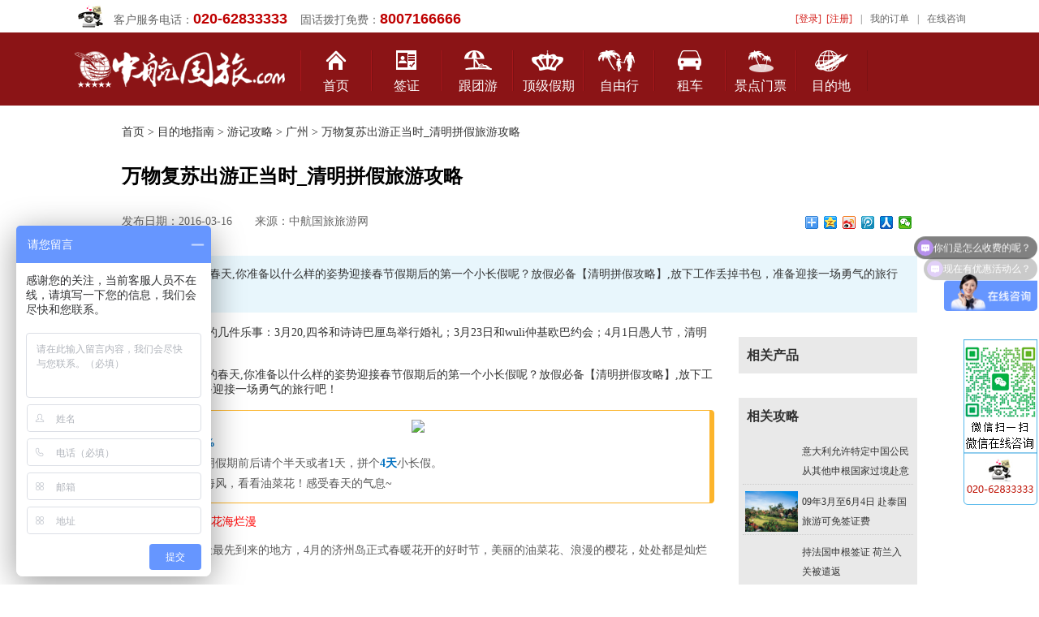

--- FILE ---
content_type: text/html;charset=UTF-8
request_url: http://www.zhgl.com/zixun/174872_1004401.htm
body_size: 12365
content:


<!DOCTYPE html PUBLIC "-//W3C//DTD XHTML 1.0 Transitional//EN" "http://www.w3.org/TR/xhtml1/DTD/xhtml1-transitional.dtd">








<html xmlns="http://www.w3.org/1999/xhtml">
<head>
<meta http-equiv="Content-Type" content="text/html; charset=utf-8" />
<title>万物复苏出游正当时_清明拼假旅游攻略_中航国旅官网</title>
<meta name="description" content="就在万物复苏的春天,你准备以什么样的姿势迎接春节假期后的第一个小长假呢？放假必备【清明拼假攻略】,放下工作丢掉书包，准备迎接一场勇气的旅行吧！" />
<link href="../css/lvyou.css" rel="stylesheet" type="text/css">
<link href="../css/head.css" type="text/css" rel="stylesheet" />
</head>

<body>

<script type="text/javascript" src="/js/jquery.blockUI.js"></script>
<div class="dingbu_bfb">
<div class="topWk1">
    <div class="hygl"><img src="/images/index_dhtb.gif" /><span>客户服务电话：<a>020-62833333</a>&nbsp;&nbsp;&nbsp;&nbsp;固话拨打免费：<a>8007166666</a></span></div>
	<div class="topcdY">
    <li id="logininfo">
<a href="#" onclick="login();" style="color: #D31B16;">[登录]</a>&nbsp;&nbsp;<a href="#" onclick="reg();" style="color: #D31B16;">[注册]</a></li><li>|</li><li><a href="####" onclick="showOrders();">我的订单</a></li><li>|</li><li><a href="http://sighttp.qq.com/msgrd?v=1&uin=2355653757" target="_blank">在线咨询</a></li>
</div>
</div>
</div>
<div id="daohang">
    <div class="daohang_1000 k1000">
    <div class="daohang_logo"><a href="http://www.zhgl.com/"><img src="/images/zhgl_logo.png" alt="中航国旅" /></a></div>
	<div class="daohang_wk">
<ul class="main_nav">
<li class="navs daohang_tb_sy">
<a href="http://www.zhgl.com/"  class="nav_a">首页</a>
</li>
</ul>
<ul class="main_nav">
<li class="navs daohang_tb daohang_tb_qz">
<a href="/qianzheng/" class="nav_a" id="nav_qz">签证</a>
</li>
</ul>
<ul class="main_nav">
<li class="navs daohang_tb_lydj" onmouseover="showSubNav('subNav_1');" onmouseout="hideSubNav('subNav_1');">
<a href="javascript:;" class="nav_a" id="nav_lxdj">跟团游</a>
<ul id="subNav_1" class="sub_nav">
<div class="sub_kzwz">
<li><a href="/chujingyou/">出境游</a></li>
<li><a href="/guoneiyou/">国内游</a></li>
<li><a href="/shengneiyou/">广东游</a></li>
<li><a href="/haidaoyou/">海岛游</a></li>
<li><a href="/gangaoyou/">港澳游</a></li>
<li><a href="/youlunlvyou/">邮轮旅游</a></li>
</div>
</ul>
</li>
</ul>
<ul class="main_nav">
<li class="navs daohang_tb_jp">
<a href="/dingji.jsp" class="nav_a" id="nav_jp">顶级假期</a>
</li>
</ul>
<ul class="main_nav">
<li class="navs daohang_tb_tg" onmouseover="showSubNav('subNav_2');" onmouseout="hideSubNav('subNav_2');">
<a href="/ziyouxing/" class="nav_a" id="nav_jp">自由行</a>
<ul id="subNav_2" class="sub_nav">
<div class="sub_kzwz">
<li><a href="/hot-object/palau.jsp">帕劳</a></li>
<li><a href="/hot-object/sabah.jsp">沙巴</a></li>
<li><a href="/hot-object/saipan-travel.jsp">塞班岛</a></li>
<li><a href="/hot-object/maldives-travel.jsp">马尔代夫</a></li>
<li><a href="/hot-object/bali-travel.jsp">巴厘岛</a></li>
<li><a href="/hot-object/fijitourism.jsp">斐济</a></li>
<li><a href="/hot-object/mauritius.jsp">毛里求斯</a></li>
<li><a href="/hot-object/phuket.jsp">普吉岛</a></li>
</div>
</ul>
</li>
</ul>
</li>
</ul>
<ul class="main_nav">
<li class="navs daohang_tb_zc">
<a href="/zuche/" class="nav_a" id="nav_zc">租车</a>
</li>
</ul>

<ul class="main_nav">
<li class="navs daohang_tb_jdmp">
<a href="/channel/menpiao.jsp" class="nav_a" id="nav_mp">景点门票</a>
</li>
</ul>
<ul class="main_nav">
<li class="navs daohang_tb_mdd" onmouseover="showSubNav('subNav_3');" onmouseout="hideSubNav('subNav_3');">
<a href="/Destinations.jsp" class="nav_a" id="nav_jp">目的地</a>
</li>
</ul>
</div>
<script language="javascript" type="text/javascript">
function showSubNav(id){
document.getElementById(id).style.display='block';
}
function hideSubNav(id){
document.getElementById(id).style.display='none';
}
</script>
	</div>
</div>
<!--
<DIV style="margin: 20px auto; width: 960px; display: block;" id="js_ads_banner_top"><A 
href="http://www.jb51.net/" target="_blank"><IMG src="../images/banner_s.jpg" 
width="960" height="70"></A></DIV>
<DIV style="margin: 0px auto; width: 960px; display: none;" id="js_ads_banner_top_slide"><A 
href="http://www.jb51.net/" target="_blank"><IMG src="../images/banner_b.jpg" 
width="960" height="400"></A></DIV>
-->
<div class="width980 auto mt20"><a href="www.zhgl.com">首页</a> &gt; <a href="/Destinations.jsp">目的地指南</a>  ><a href="/zixun/%e6%b8%b8%e8%ae%b0%e6%94%bb%e7%95%a5_.htm"> 游记攻略</a> > <a href="/detail/zixun_list.jsp?tree_name=%e6%b8%b8%e8%ae%b0%e6%94%bb%e7%95%a5&area_id=1004401"> 广州</a> > 万物复苏出游正当时_清明拼假旅游攻略</div>
<div class="width980 auto mt20">
    <div class="zixun">
        <h1>万物复苏出游正当时_清明拼假旅游攻略</h1>
        <div class="co9 fl mt20">发布日期：2016-03-16 &nbsp; &nbsp; &nbsp; 来源：中航国旅旅游网</div>
        <div class="bdsharebuttonbox mt20 fr"><a href="#" class="bds_more" data-cmd="more"></a><a href="#" class="bds_qzone" data-cmd="qzone" title="分享到QQ空间"></a><a href="#" class="bds_tsina" data-cmd="tsina" title="分享到新浪微博"></a><a href="#" class="bds_tqq" data-cmd="tqq" title="分享到腾讯微博"></a><a href="#" class="bds_renren" data-cmd="renren" title="分享到人人网"></a><a href="#" class="bds_weixin" data-cmd="weixin" title="分享到微信"></a></div>
<script>window._bd_share_config={"common":{"bdSnsKey":{},"bdText":"","bdMini":"2","bdMiniList":false,"bdPic":"","bdStyle":"0","bdSize":"16"},"share":{},"image":{"viewList":["qzone","tsina","tqq","renren","weixin"],"viewText":"分享到：","viewSize":"16"},"selectShare":{"bdContainerClass":null,"bdSelectMiniList":["qzone","tsina","tqq","renren","weixin"]}};with(document)0[(getElementsByTagName('head')[0]||body).appendChild(createElement('script')).src='http://bdimg.share.baidu.com/static/api/js/share.js?v=89860593.js?cdnversion='+~(-new Date()/36e5)];</script>
		<div class="clear"></div>
    </div>
    <div class="mt30 pd10 bge8">
   就在万物复苏的春天,你准备以什么样的姿势迎接春节假期后的第一个小长假呢？放假必备【清明拼假攻略】,放下工作丢掉书包，准备迎接一场勇气的旅行吧！
    </div>
   
	<div class="zixun_730 fl">
    	<div>
		<p style="font-family:sans-serif;font-size:16px;line-height:normal;"><span style="font-family:微软雅黑, &#39;microsoft yahei&#39;;font-size:14px"> </span></p><p style="font-family:sans-serif;font-size:16px;line-height:normal;"><span style="font-family:微软雅黑, &#39;microsoft yahei&#39;;font-size:14px"> &nbsp; &nbsp; &nbsp;告诉你清明前的几件乐事：3月20,四爷和诗诗巴厘岛举行婚礼；3月23日和wuli仲基欧巴约会；4月1日愚人节，清明假期放假前1天！</span></p><p style="font-family:sans-serif;font-size:16px;line-height:normal;"><span style="font-family:微软雅黑, &#39;microsoft yahei&#39;;font-size:14px"> &nbsp; &nbsp; &nbsp;就在万物复苏的春天,你准备以什么样的姿势迎接春节假期后的第一个小长假呢？放假必备【清明拼假攻略】,放下工作丢掉书包，准备迎接一场勇气的旅行吧！</span></p><section class="135editor" data-id="85920" style="margin:0px;padding:0px;line-height:25.6px;max-width:100%;box-sizing:border-box;color:#3e3e3e;font-family:微软雅黑;border:0px none;word-wrap:break-word !important;background-color:#ffffff;"><section class="135brush" style="margin:0px;padding:0.8em;max-width:100%;box-sizing:border-box;border-width:1px 0.4em;border-style:solid;border-color:#fcb42b;border-radius:0.3em;word-wrap:break-word !important;"><p style="padding:0px;clear:both;max-width:100%;min-height:1em;text-align:center;box-sizing:border-box !important;word-wrap:break-word !important;margin-top:0px;margin-bottom:0px;"><span style="color:#0070c0;font-family:微软雅黑, &#39;microsoft yahei&#39;;font-size:14px"><strong style="margin:0px;padding:0px;max-width:100%;box-sizing:border-box !important;word-wrap:break-word !important;"><img data-s="300,640" data-type="png" data-ratio="0.99" data-w="300" src="http://saas.zowoyoo.com/img/214920/1458119698599.jpg" _src="http://b.zhgl.com/img/upload/image/20160316/1458119469964020836.jpg" style="margin:0px;padding:0px;max-width:100%;height:auto !important;box-sizing:border-box !important;word-wrap:break-word !important;width:auto !important;visibility:visible !important;" /><br style="margin:0px;padding:0px;max-width:100%;box-sizing:border-box !important;word-wrap:break-word !important;" /></strong></span></p><p style="padding:0px;clear:both;max-width:100%;min-height:1em;box-sizing:border-box !important;word-wrap:break-word !important;margin-top:0px;margin-bottom:0px;"><span style="color:#0070c0;font-family:微软雅黑, &#39;microsoft yahei&#39;;font-size:14px"><strong style="margin:0px;padding:0px;max-width:100%;box-sizing:border-box !important;word-wrap:break-word !important;">勇气指数：10%</strong></span></p><p style="padding:0px;clear:both;max-width:100%;min-height:1em;box-sizing:border-box !important;word-wrap:break-word !important;margin-top:0px;margin-bottom:0px;"><span style="font-family:微软雅黑, &#39;microsoft yahei&#39;;font-size:14px"><span style="color:#0070c0"><strong style="margin:0px;padding:0px;max-width:100%;box-sizing:border-box !important;word-wrap:break-word !important;"><span style="margin:0px;padding:0px;max-width:100%;box-sizing:border-box !important;word-wrap:break-word !important;">拼假攻略：</span></strong></span><span style="color:#595959">清明假期前后请个半天或者1天，拼个<strong style="margin:0px;padding:0px;max-width:100%;box-sizing:border-box !important;word-wrap:break-word !important;"><span style="color:#0070c0">4天</span></strong>小长假。</span></span></p><p style="padding:0px;clear:both;max-width:100%;min-height:1em;box-sizing:border-box !important;word-wrap:break-word !important;margin-top:0px;margin-bottom:0px;"><span style="color:#595959;font-family:微软雅黑, &#39;microsoft yahei&#39;;font-size:14px">去济州岛吹吹海风，看看油菜花！感受春天的气息~</span></p></section></section><section class="135editor" data-id="86152" data-color="rgb(252, 180, 43)" data-custom="rgb(252, 180, 43)" style="margin:0px;padding:0px;max-width:100%;box-sizing:border-box;color:#3e3e3e;font-family:微软雅黑;line-height:25.6px;border:0px none;word-wrap:break-word !important;background-color:#ffffff;"><section style="margin:10px 0px;padding:0px;max-width:100%;box-sizing:border-box;word-wrap:break-word !important;"><section style="margin:0px;padding:0px;max-width:100%;box-sizing:border-box;width:0.6em;display:inline-block;vertical-align:middle;word-wrap:break-word !important;"><span style="font-family:微软雅黑, &#39;microsoft yahei&#39;;font-size:14px"><span data-bgopacity="40%" style="color:#ffffff;background-color:#fcb42b"></span><span data-bgopacity="25%" style="color:#ffffff;background-color:#fcb42b"></span><span style="color:#ffffff;background-color:#fcb42b"></span></span></section><section style="margin:0px;padding:0px 0px 0px 10px;max-width:100%;box-sizing:border-box;display:inline-block;vertical-align:middle;font-size:19.2px;word-wrap:break-word !important;"><section class="135brush" data-brushtype="text" style="margin:0px;padding:0px;max-width:100%;box-sizing:border-box;word-wrap:break-word !important;"><span style="font-family:微软雅黑, &#39;microsoft yahei&#39;;font-size:14px"><span style="color:#ff0000">济州岛 — 初春花海烂漫</span></span></section></section></section></section><p style="font-size:16px;padding:0px;clear:both;line-height:25.6px;max-width:100%;min-height:1em;color:#3e3e3e;font-family:微软雅黑;box-sizing:border-box !important;word-wrap:break-word !important;background-color:#ffffff;margin-top:0px;margin-bottom:0px;"><span style="font-family:微软雅黑, &#39;microsoft yahei&#39;;color:#595959;font-size:14px">济州岛是韩国春天最先到来的地方，4月的济州岛正式春暖花开的好时节，美丽的油菜花、浪漫的樱花，处处都是灿烂的花海。<br style="margin:0px;padding:0px;max-width:100%;box-sizing:border-box !important;word-wrap:break-word !important;" /></span></p><p style="font-size:16px;padding:0px;clear:both;line-height:25.6px;max-width:100%;min-height:1em;color:#3e3e3e;font-family:微软雅黑;text-align:center;box-sizing:border-box !important;word-wrap:break-word !important;background-color:#ffffff;margin-top:0px;margin-bottom:0px;"><br /></p><p style="font-size:16px;padding:0px;clear:both;max-width:100%;min-height:1em;color:#3e3e3e;font-family:微软雅黑;line-height:1.75em;box-sizing:border-box !important;word-wrap:break-word !important;background-color:#ffffff;margin-top:0px;margin-bottom:0px;"><span style="color:#595959;font-family:微软雅黑, &#39;microsoft yahei&#39;;font-size:14px">在3月末到4月初，还会开启春庆典、迎春哑剧童话等活动。沿着落英缤纷的花径，一边欣赏音乐，一边赏花，好一场花田盛会~</span></p><p style="font-size:16px;padding:0px;clear:both;line-height:25.6px;max-width:100%;min-height:1em;color:#3e3e3e;font-family:微软雅黑;text-align:center;box-sizing:border-box !important;word-wrap:break-word !important;background-color:#ffffff;margin-top:0px;margin-bottom:0px;"><br/></p><p style="font-size:16px;padding:0px;clear:both;font-family:&#39;helvetica neue&#39;, helvetica, &#39;hiragino sans gb&#39;, &#39;microsoft yahei&#39;, arial, sans-serif;line-height:25.6px;margin-top:0px;margin-bottom:0px;"><br /></p><section class="135editor" data-id="85920" style="margin:0px;padding:0px;max-width:100%;box-sizing:border-box;color:#3e3e3e;font-family:微软雅黑;line-height:25.6px;border:0px none;word-wrap:break-word !important;background-color:#ffffff;"><section class="135brush" style="margin:0px;padding:0.8em;max-width:100%;box-sizing:border-box;border-width:1px 0.4em;border-style:solid;border-color:#ff8124;border-radius:0.3em;word-wrap:break-word !important;"><p style="padding:0px;clear:both;max-width:100%;min-height:1em;text-align:center;box-sizing:border-box !important;word-wrap:break-word !important;margin-top:0px;margin-bottom:0px;"><span style="color:#0070c0;font-family:微软雅黑, &#39;microsoft yahei&#39;;font-size:14px"><strong style="margin:0px;padding:0px;max-width:100%;box-sizing:border-box !important;word-wrap:break-word !important;"><img data-s="300,640" data-type="png" data-ratio="0.9966666666666667" data-w="300" src="http://saas.zowoyoo.com/img/214920/1458119699577.jpg" _src="http://b.zhgl.com/img/upload/image/20160316/1458119470296087260.jpg" style="margin:0px;padding:0px;max-width:100%;height:auto !important;box-sizing:border-box !important;word-wrap:break-word !important;width:auto !important;visibility:visible !important;" /><br style="margin:0px;padding:0px;max-width:100%;box-sizing:border-box !important;word-wrap:break-word !important;" /></strong></span></p><p style="padding:0px;clear:both;max-width:100%;min-height:1em;box-sizing:border-box !important;word-wrap:break-word !important;margin-top:0px;margin-bottom:0px;"><span style="color:#0070c0;font-family:微软雅黑, &#39;microsoft yahei&#39;;font-size:14px"><strong style="margin:0px;padding:0px;max-width:100%;box-sizing:border-box !important;word-wrap:break-word !important;">勇气指数：30%</strong></span></p><p style="padding:0px;clear:both;max-width:100%;min-height:1em;box-sizing:border-box !important;word-wrap:break-word !important;margin-top:0px;margin-bottom:0px;"><span style="font-family:微软雅黑, &#39;microsoft yahei&#39;;font-size:14px"><span style="color:#0070c0"><strong style="margin:0px;padding:0px;max-width:100%;box-sizing:border-box !important;word-wrap:break-word !important;"><span style="margin:0px;padding:0px;max-width:100%;box-sizing:border-box !important;word-wrap:break-word !important;">拼假攻略：</span></strong></span><span style="color:#595959">清明假期前请1天，清明后请1天，拼个<strong style="margin:0px;padding:0px;max-width:100%;box-sizing:border-box !important;word-wrap:break-word !important;"><span style="color:#0070c0">5天</span></strong>长假。</span></span></p><p style="padding:0px;clear:both;max-width:100%;min-height:1em;box-sizing:border-box !important;word-wrap:break-word !important;margin-top:0px;margin-bottom:0px;"><span style="color:#595959;font-family:微软雅黑, &#39;microsoft yahei&#39;;font-size:14px">去曼谷提前感受下炎炎夏日，啃着芒果，骑个大象；去韩国逛街shopping，看长腿欧巴；或者去新加坡，品尝美食也是不错的选择！</span></p></section></section><section class="135editor" data-id="86152" data-color="rgb(255, 129, 36)" data-custom="rgb(255, 129, 36)" style="margin:0px;padding:0px;max-width:100%;box-sizing:border-box;line-height:25.6px;border:0px none;word-wrap:break-word !important;background-color:#ffffff;"><section style="margin:10px 0px;padding:0px;max-width:100%;box-sizing:border-box;word-wrap:break-word !important;"><section style="color:#3e3e3e;font-family:微软雅黑;margin:0px;padding:0px;max-width:100%;box-sizing:border-box;width:0.6em;display:inline-block;vertical-align:middle;word-wrap:break-word !important;"><span style="font-family:微软雅黑, &#39;microsoft yahei&#39;;font-size:14px"><span data-bgopacity="40%" style="color:#ffffff;background-color:#ff8124"></span><span data-bgopacity="25%" style="color:#ffffff;background-color:#ff8124"></span><span style="color:#ffffff;background-color:#ff8124"></span></span></section><section style="margin:0px;padding:0px 0px 0px 10px;max-width:100%;box-sizing:border-box;display:inline-block;vertical-align:middle;word-wrap:break-word !important;"><p style="margin:0px;padding:0px;max-width:100%;box-sizing:border-box;word-wrap:break-word !important;"><span style="color:#595959;font-family:微软雅黑, microsoft yahei;"><span style="font-size:14px">泰国 — 湿身盛宴趴</span></span><strong style="margin:0px;padding:0px;max-width:100%;box-sizing:border-box !important;word-wrap:break-word !important;"><span style="color:#595959;font-family:微软雅黑, microsoft yahei;"><span style="font-size:14px"><br /></span></span></strong><span style="color:#595959;font-family:微软雅黑, &#39;microsoft yahei&#39;;font-size:14px">4月泰国泼水节，是最值得体验的节日！在泰国最热闹的节日里去感受最热情的一面。</span></p></section></section></section><p style="font-size:16px;padding:0px;clear:both;line-height:25.6px;max-width:100%;min-height:1em;color:#3e3e3e;font-family:微软雅黑;text-align:center;box-sizing:border-box !important;word-wrap:break-word !important;background-color:#ffffff;margin-top:0px;margin-bottom:0px;"><br/></p><p style="font-size:16px;padding:0px;clear:both;max-width:100%;min-height:1em;color:#3e3e3e;font-family:微软雅黑;line-height:1.75em;box-sizing:border-box !important;word-wrap:break-word !important;background-color:#ffffff;margin-top:0px;margin-bottom:0px;"><span style="font-family:微软雅黑, &#39;microsoft yahei&#39;;font-size:14px"><strong style="margin:0px;padding:0px;max-width:100%;box-sizing:border-box !important;word-wrap:break-word !important;"><span style="color:#595959">贴心提示：</span></strong><span style="color:#595959">❶泰国4月已进入初夏，气候比较热，防晒措施要做好；❷游客在泼水时，不可任意向泰国老人泼洒，在泼的水中放入不洁之物与轻易碰触到陌生女性，都是很不礼貌的；❸参加泼水节时，重要物品如护照等切勿随身携带，以谨防水淋和遗失；</span></span></p><p style="font-size:16px;padding:0px;clear:both;line-height:25.6px;max-width:100%;min-height:1em;color:#3e3e3e;font-family:微软雅黑;text-align:center;box-sizing:border-box !important;word-wrap:break-word !important;background-color:#ffffff;margin-top:0px;margin-bottom:0px;"><br /></p><section class="135editor" data-id="86152" data-color="rgb(255, 129, 36)" data-custom="rgb(255, 129, 36)" style="margin:0px;padding:0px;max-width:100%;box-sizing:border-box;line-height:25.6px;border:0px none;word-wrap:break-word !important;background-color:#ffffff;"><section style="margin:10px 0px;padding:0px;max-width:100%;box-sizing:border-box;word-wrap:break-word !important;"><section style="margin:0px;padding:0px 0px 0px 10px;max-width:100%;box-sizing:border-box;display:inline-block;vertical-align:middle;word-wrap:break-word !important;"><p style="margin:0px;padding:0px;max-width:100%;box-sizing:border-box;word-wrap:break-word !important;"><strong style="margin:0px;padding:0px;max-width:100%;box-sizing:border-box !important;word-wrap:break-word !important;"><span style="color:#595959;font-family:微软雅黑, microsoft yahei;"><span style="font-size:14px"><span style="font-size:14px;color:#ff0000">新加坡—饕餮美食节</span><br /></span></span></strong><span style="color:#595959;font-family:微软雅黑, &#39;microsoft yahei&#39;;font-size:14px"><strong> &nbsp; &nbsp; &nbsp;</strong>作为一座完美汇合了东西方文化精粹的繁华都会，新加坡的一大特色在其美食。而到新加坡觅食的最佳时节就是四月。</span></p></section></section></section><p style="font-size:16px;padding:0px;clear:both;max-width:100%;min-height:1em;color:#3e3e3e;font-family:微软雅黑;line-height:28.4444px;text-align:center;box-sizing:border-box !important;word-wrap:break-word !important;background-color:#ffffff;margin-top:0px;margin-bottom:0px;"><br style="margin:0px;padding:0px;max-width:100%;box-sizing:border-box !important;word-wrap:break-word !important;" /></p><p style="font-size:16px;padding:0px;clear:both;max-width:100%;min-height:1em;color:#3e3e3e;font-family:微软雅黑;line-height:28.4444px;box-sizing:border-box !important;word-wrap:break-word !important;background-color:#ffffff;margin-top:0px;margin-bottom:0px;"><span style="font-family:微软雅黑, &#39;microsoft yahei&#39;;font-size:14px"><span style="color:#595959"> &nbsp; &nbsp; &nbsp;当地每年四月会举办的美食节，</span><span style="color:#595959">不仅可以品尝到当地特色美食和丰富精美的各国菜肴，更可以通过美食了解当地的社会和文化。</span></span></p><p style="font-size:16px;padding:0px;clear:both;max-width:100%;min-height:1em;color:#3e3e3e;font-family:微软雅黑;line-height:28.4444px;text-align:center;box-sizing:border-box !important;word-wrap:break-word !important;background-color:#ffffff;margin-top:0px;margin-bottom:0px;"><br /></p><p style="font-family:sans-serif;font-size:16px;line-height:normal;"><br /></p><section class="135editor" data-id="85920" style="margin:0px;padding:0px;max-width:100%;box-sizing:border-box;color:#3e3e3e;font-family:微软雅黑;line-height:25.6px;border:0px none;word-wrap:break-word !important;background-color:#ffffff;"><section class="135brush" style="margin:0px;padding:0.8em;max-width:100%;box-sizing:border-box;border-width:1px 0.4em;border-style:solid;border-color:#e2561b;border-radius:0.3em;word-wrap:break-word !important;"><p style="padding:0px;clear:both;max-width:100%;min-height:1em;text-align:center;box-sizing:border-box !important;word-wrap:break-word !important;margin-top:0px;margin-bottom:0px;"><span style="color:#0070c0;font-family:微软雅黑, &#39;microsoft yahei&#39;;font-size:14px"><strong style="margin:0px;padding:0px;max-width:100%;box-sizing:border-box !important;word-wrap:break-word !important;"><img data-s="300,640" data-type="png" data-ratio="1" data-w="300" src="http://saas.zowoyoo.com/img/214920/1458119700766.jpg" _src="http://b.zhgl.com/img/upload/image/20160316/1458119470565087238.jpg" style="margin:0px;padding:0px;max-width:100%;height:auto !important;box-sizing:border-box !important;word-wrap:break-word !important;width:auto !important;visibility:visible !important;" /><br style="margin:0px;padding:0px;max-width:100%;box-sizing:border-box !important;word-wrap:break-word !important;" /></strong></span></p><p style="padding:0px;clear:both;max-width:100%;min-height:1em;box-sizing:border-box !important;word-wrap:break-word !important;margin-top:0px;margin-bottom:0px;"><span style="color:#0070c0;font-family:微软雅黑, &#39;microsoft yahei&#39;;font-size:14px"><strong style="margin:0px;padding:0px;max-width:100%;box-sizing:border-box !important;word-wrap:break-word !important;">勇气指数：60%</strong></span></p><p style="padding:0px;clear:both;max-width:100%;min-height:1em;box-sizing:border-box !important;word-wrap:break-word !important;margin-top:0px;margin-bottom:0px;"><span style="font-family:微软雅黑, &#39;microsoft yahei&#39;;font-size:14px"><span style="color:#0070c0"><strong style="margin:0px;padding:0px;max-width:100%;box-sizing:border-box !important;word-wrap:break-word !important;"><span style="margin:0px;padding:0px;max-width:100%;box-sizing:border-box !important;word-wrap:break-word !important;">拼假攻略：</span></strong></span><span style="color:#595959">清明假期前请1天，清明后请2天，拼个<strong style="margin:0px;padding:0px;max-width:100%;box-sizing:border-box !important;word-wrap:break-word !important;"><span style="color:#0070c0">6天</span></strong>长假。</span></span></p><p style="padding:0px;clear:both;max-width:100%;min-height:1em;box-sizing:border-box !important;word-wrap:break-word !important;margin-top:0px;margin-bottom:0px;"><span style="color:#595959;font-family:微软雅黑, &#39;microsoft yahei&#39;;font-size:14px">去日本看落英缤纷的樱花雨，邂逅一场粉红色的浪漫！或是来一趟东南亚之旅：马来西亚，品尝一杯地道的旧街咖啡；越南越美的芽庄，还是柬埔寨夕阳西吴哥的微笑。</span></p></section></section><section class="135editor" data-id="86152" data-color="rgb(226, 86, 27)" data-custom="rgb(226, 86, 27)" style="margin:0px;padding:0px;max-width:100%;box-sizing:border-box;color:#3e3e3e;font-family:微软雅黑;line-height:25.6px;border:0px none;word-wrap:break-word !important;background-color:#ffffff;"><section style="margin:10px 0px;padding:0px;max-width:100%;box-sizing:border-box;word-wrap:break-word !important;"><section style="margin:0px;padding:0px;max-width:100%;box-sizing:border-box;width:0.6em;display:inline-block;vertical-align:middle;word-wrap:break-word !important;"><span style="font-family:微软雅黑, &#39;microsoft yahei&#39;;font-size:14px"><span data-bgopacity="40%" style="color:#ffffff;background-color:#e2561b"></span><span data-bgopacity="25%" style="color:#ffffff;background-color:#e2561b"></span><span style="color:#ffffff;background-color:#e2561b"></span></span></section><section style="margin:0px;padding:0px 0px 0px 10px;max-width:100%;box-sizing:border-box;display:inline-block;vertical-align:middle;font-size:19.2px;word-wrap:break-word !important;"><section class="135brush" data-brushtype="text" style="margin:0px;padding:0px;max-width:100%;box-sizing:border-box;word-wrap:break-word !important;"><span style="font-family:微软雅黑, &#39;microsoft yahei&#39;;font-size:14px"><strong style="margin:0px;padding:0px;max-width:100%;box-sizing:border-box !important;word-wrap:break-word !important;"><span style="font-size:15px;color:#ff0000">日本 — 浪漫樱花雨</span></strong></span></section></section></section></section><p style="font-size:16px;padding:0px;clear:both;line-height:25.6px;max-width:100%;min-height:1em;color:#3e3e3e;font-family:微软雅黑;box-sizing:border-box !important;word-wrap:break-word !important;background-color:#ffffff;margin-top:0px;margin-bottom:0px;"><span style="color:#595959;font-family:微软雅黑, &#39;microsoft yahei&#39;;font-size:14px"> &nbsp; &nbsp; &nbsp;静候了一年的最好时光，怎么能错过日本的樱花烂漫。想去日本赏樱可以关注日本的樱花的信息“樱花前线”，即各地樱花的盛开时间。或者出境妹之前也推过，<a href="http://mp.weixin.qq.com/s?__biz=MzA3NDYxNTAwMg==&amp;mid=401802663&amp;idx=1&amp;sn=ffdd364208eb93631e1c1fcd8ff57346&amp;scene=21#wechat_redirect" target="_blank" _href="http://mp.weixin.qq.com/s?__biz=MzA3NDYxNTAwMg==&amp;mid=401802663&amp;idx=1&amp;sn=ffdd364208eb93631e1c1fcd8ff57346&amp;scene=21#wechat_redirect" style="margin:0px;padding:0px;color:#607fa6;text-decoration:none;max-width:100%;box-sizing:border-box;word-wrap:break-word !important;">2016日本樱花开放时间表可供参考</a>。←</span><span style="font-family:微软雅黑, &#39;microsoft yahei&#39;;color:#595959;font-size:14px">戳<br style="margin:0px;padding:0px;max-width:100%;box-sizing:border-box !important;word-wrap:break-word !important;" /></span></p><p style="font-size:16px;padding:0px;clear:both;line-height:25.6px;max-width:100%;min-height:1em;color:#3e3e3e;font-family:微软雅黑;text-align:center;box-sizing:border-box !important;word-wrap:break-word !important;background-color:#ffffff;margin-top:0px;margin-bottom:0px;"><br /></p><p style="font-size:16px;padding:0px;clear:both;max-width:100%;min-height:1em;color:#3e3e3e;font-family:微软雅黑;line-height:1.75em;box-sizing:border-box !important;word-wrap:break-word !important;background-color:#ffffff;margin-top:0px;margin-bottom:0px;"><span style="font-family:微软雅黑, &#39;microsoft yahei&#39;;color:#595959;font-size:14px">每年3月15日至4月15日是日本的“樱花节”，正是樱花最盛放的时候，这时候不仅景美，当地也有诸多活动，热闹非凡！<br style="margin:0px;padding:0px;max-width:100%;box-sizing:border-box !important;word-wrap:break-word !important;" /></span></p><p style="font-size:16px;padding:0px;clear:both;line-height:25.6px;max-width:100%;min-height:1em;color:#3e3e3e;font-family:微软雅黑;text-align:center;box-sizing:border-box !important;word-wrap:break-word !important;background-color:#ffffff;margin-top:0px;margin-bottom:0px;"><br/></p><section class="135editor" data-id="86152" data-color="rgb(226, 86, 27)" data-custom="rgb(226, 86, 27)" style="margin:0px;padding:0px;max-width:100%;box-sizing:border-box;color:#3e3e3e;font-family:微软雅黑;line-height:25.6px;border:0px none;word-wrap:break-word !important;background-color:#ffffff;"><section style="margin:10px 0px;padding:0px;max-width:100%;box-sizing:border-box;word-wrap:break-word !important;"><section style="margin:0px;padding:0px;max-width:100%;box-sizing:border-box;width:0.6em;display:inline-block;vertical-align:middle;word-wrap:break-word !important;"><span style="font-family:微软雅黑, &#39;microsoft yahei&#39;;font-size:14px"><span data-bgopacity="40%" style="color:#ffffff;background-color:#e2561b"></span><span data-bgopacity="25%" style="color:#ffffff;background-color:#e2561b"></span><span style="color:#ffffff;background-color:#e2561b"></span></span></section><section style="margin:0px;padding:0px 0px 0px 10px;max-width:100%;box-sizing:border-box;display:inline-block;vertical-align:middle;font-size:19.2px;word-wrap:break-word !important;"><section class="135brush" data-brushtype="text" style="margin:0px;padding:0px;max-width:100%;box-sizing:border-box;word-wrap:break-word !important;"><span style="font-family:微软雅黑, &#39;microsoft yahei&#39;;font-size:14px"><strong style="margin:0px;padding:0px;max-width:100%;box-sizing:border-box !important;word-wrap:break-word !important;"><span style="font-size:15px;color:#ff0000">马来西亚 — 多样体验</span></strong></span></section></section></section></section><p style="font-size:16px;padding:0px;clear:both;line-height:25.6px;max-width:100%;min-height:1em;color:#3e3e3e;font-family:微软雅黑;box-sizing:border-box !important;word-wrap:break-word !important;background-color:#ffffff;margin-top:0px;margin-bottom:0px;"><span style="font-family:微软雅黑, &#39;microsoft yahei&#39;;color:#595959;font-size:14px"> &nbsp; &nbsp; &nbsp;马来西亚，阿牛的故乡，或许你会哼着梁静茹的歌，行走在这个多元化的国家，碰到会说华语的马来人，告诉他，嘿，曾经张栋梁也是我年少的记忆。<br style="margin:0px;padding:0px;max-width:100%;box-sizing:border-box !important;word-wrap:break-word !important;" /></span></p><p style="font-size:16px;padding:0px;clear:both;max-width:100%;min-height:1em;color:#3e3e3e;font-family:微软雅黑;line-height:1.75em;text-align:center;box-sizing:border-box !important;word-wrap:break-word !important;background-color:#ffffff;margin-top:0px;margin-bottom:0px;"><br /></p><p style="font-size:16px;padding:0px;clear:both;max-width:100%;min-height:1em;color:#3e3e3e;font-family:微软雅黑;line-height:1.75em;box-sizing:border-box !important;word-wrap:break-word !important;background-color:#ffffff;margin-top:0px;margin-bottom:0px;"><span style="color:#595959;font-family:微软雅黑, &#39;microsoft yahei&#39;;font-size:14px">如果你喜好各种历史建筑、贪恋美丽如画的村落、偏爱宁静优雅的渔村~就去新山。就算坐在新山街头的长椅上，也会发现很多值得留恋的理由。</span></p><p style="font-size:16px;padding:0px;clear:both;line-height:25.6px;max-width:100%;min-height:1em;color:#3e3e3e;font-family:微软雅黑;text-align:center;box-sizing:border-box !important;word-wrap:break-word !important;background-color:#ffffff;margin-top:0px;margin-bottom:0px;"><br/></p><p style="font-size:16px;padding:0px;clear:both;max-width:100%;min-height:1em;color:#3e3e3e;font-family:微软雅黑;line-height:1.75em;box-sizing:border-box !important;word-wrap:break-word !important;background-color:#ffffff;margin-top:0px;margin-bottom:0px;"><span style="font-family:微软雅黑, &#39;microsoft yahei&#39;;color:#595959;font-size:14px">处处都透着文艺风的槟城，满城的油画让你仿佛置身梦中；去沙巴听浪花一朵朵，看海龟慢慢爬...马来西亚，美不胜收！<br style="margin:0px;padding:0px;max-width:100%;box-sizing:border-box !important;word-wrap:break-word !important;" /></span></p><p style="font-size:16px;padding:0px;clear:both;line-height:25.6px;max-width:100%;min-height:1em;color:#3e3e3e;font-family:微软雅黑;text-align:center;box-sizing:border-box !important;word-wrap:break-word !important;background-color:#ffffff;margin-top:0px;margin-bottom:0px;"><br/></p><p style="font-size:16px;padding:0px;clear:both;line-height:25.6px;max-width:100%;min-height:1em;color:#3e3e3e;font-family:微软雅黑;text-align:left;box-sizing:border-box !important;word-wrap:break-word !important;background-color:#ffffff;margin-top:0px;margin-bottom:0px;"><strong style="line-height:24px;font-family:宋体;font-size:12px;margin:0px;padding:0px;max-width:100%;box-sizing:border-box !important;word-wrap:break-word !important;"><span style="color:#595959;font-family:微软雅黑, microsoft yahei;"><span style="font-size:14px"><span style="font-size:14px;color:#ff0000">越南 — 越美</span></span></span></strong></p><section class="135editor" data-id="86152" data-color="rgb(226, 86, 27)" data-custom="rgb(226, 86, 27)" style="margin:0px;padding:0px;max-width:100%;box-sizing:border-box;line-height:25.6px;border:0px none;word-wrap:break-word !important;background-color:#ffffff;"><section style="margin:10px 0px;padding:0px;max-width:100%;box-sizing:border-box;word-wrap:break-word !important;"><section style="margin:0px;padding:0px 0px 0px 10px;max-width:100%;box-sizing:border-box;display:inline-block;vertical-align:middle;word-wrap:break-word !important;"><p style="margin:0px;padding:0px;max-width:100%;box-sizing:border-box;line-height:24px;word-wrap:break-word !important;"><span style="color:#595959;font-family:微软雅黑, &#39;microsoft yahei&#39;;font-size:14px"><strong> &nbsp; &nbsp; &nbsp;</strong>有人爱岘港的碧海蓝天，有人喜芽庄的浪漫清新，在越南，有一百种玩法，独特而充满趣味</span><span style="color:#595959;font-family:微软雅黑, &#39;microsoft yahei&#39;;font-size:14px">，浪漫的，清新的，狂野的，多情的……在越南，都能一一体味。</span></p></section></section></section><p style="font-size:16px;padding:0px;clear:both;max-width:100%;min-height:1em;color:#3e3e3e;font-family:微软雅黑;line-height:1.75em;text-align:center;box-sizing:border-box !important;word-wrap:break-word !important;background-color:#ffffff;margin-top:0px;margin-bottom:0px;"><br /></p><section class="135editor" data-id="86152" data-color="rgb(226, 86, 27)" data-custom="rgb(226, 86, 27)" style="margin:0px;padding:0px;max-width:100%;box-sizing:border-box;color:#3e3e3e;font-family:微软雅黑;line-height:25.6px;border:0px none;word-wrap:break-word !important;background-color:#ffffff;"><section style="margin:10px 0px;padding:0px;max-width:100%;box-sizing:border-box;word-wrap:break-word !important;"><section style="margin:0px;padding:0px;max-width:100%;box-sizing:border-box;width:0.6em;display:inline-block;vertical-align:middle;word-wrap:break-word !important;"><span style="font-family:微软雅黑, &#39;microsoft yahei&#39;;font-size:14px"><span data-bgopacity="40%" style="color:#ffffff;background-color:#e2561b"></span><span data-bgopacity="25%" style="color:#ffffff;background-color:#e2561b"></span><span style="color:#ffffff;background-color:#e2561b"></span></span></section><section style="margin:0px;padding:0px 0px 0px 10px;max-width:100%;box-sizing:border-box;display:inline-block;vertical-align:middle;word-wrap:break-word !important;"><section class="135brush" data-brushtype="text" style="margin:0px;padding:0px;max-width:100%;box-sizing:border-box;font-size:15px;line-height:24px;word-wrap:break-word !important;"><span style="color:#595959;font-family:微软雅黑, &#39;microsoft yahei&#39;;font-size:14px"><strong style="margin:0px;padding:0px;max-width:100%;box-sizing:border-box !important;word-wrap:break-word !important;"><span style="font-family:微软雅黑, &#39;microsoft yahei&#39;;font-size:14px;color:#ff0000">柬埔寨 — 吴哥的微笑</span></strong></span></section></section></section></section><p style="font-family:sans-serif;font-size:16px;line-height:normal;"><span style="color:#595959;font-family:微软雅黑;font-size:14px;background-color:#ffffff"> &nbsp; &nbsp; 一个历史悠久，民风淳朴的文明古国，一个需要被发现魅力的悠悠小国。这里有神秘千年的微笑，百年奇迹的遗址，碧绿翡翠的生命之湖，生死与共的木石，特色的美食，淳朴的柬埔人，都是让你可以值得回味的记忆。<br /></span></p><p style="font-size:16px;padding:0px;clear:both;line-height:25.6px;max-width:100%;min-height:1em;color:#3e3e3e;font-family:微软雅黑;text-align:center;box-sizing:border-box !important;word-wrap:break-word !important;background-color:#ffffff;margin-top:0px;margin-bottom:0px;"><br/></p>
		</div>
		<div class="mt30 bt2 pt10">
		
		上一篇： <a href="/zixun/174852_1004401.htm">荷兰最浪漫花期已经到来，约吗？</a><br /> 
		
		
		下一篇：<a href="/zixun/174974_1004401.htm">泰国泼水节“湿身大战”，最狂欢的时刻您准备好了吗</a>
		
		</div>
		<!--最新旅游攻略 调用8条，标题+图片形式，标题限20个汉字  内容概述限40个汉字-->    
    <div class="zixun_zuixin1 zixun_730 mt30">
    	<div class="pd5 bge9 bb"><strong class="font16">最新旅游攻略</strong></div>
        <div class="mt10">
    	<ul>
    	 
                <li><a href="/zixun/709719_830.htm"><img alt="" class="fl mr5" src="http://qnimg.zowoyoo.com/img/214920/1557388900986.jpg">
                黎巴嫩驻华大使馆联系方式 </a></li>
                
                
                <li><a href="/zixun/709716_830.htm"><img alt="" class="fl mr5" src="http://qnimg.zowoyoo.com/img/214920/1557388745977.jpg">
                中国驻黎巴嫩大使馆联系方式 </a></li>
                
                
                <li><a href="/zixun/709713_826.htm"><img alt="" class="fl mr5" src="http://qnimg.zowoyoo.com/img/214920/1557388515520.jpg">
                老挝驻华大使馆联系方式 </a></li>
                
                
                <li><a href="/zixun/709712_826.htm"><img alt="" class="fl mr5" src="http://qnimg.zowoyoo.com/img/214920/1557388306897.jpg">
                中国驻老挝大使馆联系方式 </a></li>
                
                
                <li><a href="/zixun/709683_835.htm"><img alt="" class="fl mr5" src="http://qnimg.zowoyoo.com/img/214920/1557385762159.jpg">
                科威特驻华大使馆联系方式 </a></li>
                
                
                <li><a href="/zixun/709678_835.htm"><img alt="" class="fl mr5" src="http://qnimg.zowoyoo.com/img/214920/1557385660345.jpg">
                中国驻科威特大使馆联系方式 </a></li>
                
                
                <li><a href="/zixun/709663_823.htm"><img alt="" class="fl mr5" src="http://qnimg.zowoyoo.com/img/214920/1557383914852.jpg">
                卡塔尔驻华大使馆联系方式 </a></li>
                
                
                <li><a href="/zixun/709654_823.htm"><img alt="" class="fl mr5" src="http://qnimg.zowoyoo.com/img/214920/1557383808498.jpg">
                中国驻卡塔尔大使馆联系方式 </a></li>
                
                
            <div class="clear"></div>
        </ul>
        </div>
    </div>
	
  </div>
    
<!--相关产品 调用关联的产品 图片+标题+价格的形式-->
    <div class="zixun_220 fl mt30 ml30">
    	<div class="bge9 pd10">
        	<div><strong class="font16">相关产品</strong></div>
        	
          
        </div>
        
<!--相关资讯 调用10条，标题+图片形式，标题限18个汉字-->        
        <div class="bge9 pd5 mt30">
        	<div class="pd5"><strong class="font16">相关攻略</strong></div>
            <div class="zixun_xiangguan mt10">
            <ul>
            
                <li><a href="/zixun/138256_1004401.htm"><img alt="" class="fl mr5" src="http://b.zhgl.com/img/214920/1418021320590.jpg">
                意大利允许特定中国公民从其他申根国家过境赴意 </a></li>
                
                
                <li><a href="/zixun/138254_1004401.htm"><img alt="" class="fl mr5" src="/images/syt/tejia_tgpx.jpg">
                09年3月至6月4日 赴泰国旅游可免签证费 </a></li>
                
                
                <li><a href="/zixun/151352_1004401.htm"><img alt="" class="fl mr5" src="http://b.zhgl.com/img/214920/1444529707573.jpg">
                持法国申根签证 荷兰入关被遣返 </a></li>
                
                
                <li><a href="/zixun/268094_1004401.htm"><img alt="" class="fl mr5" src="http://qnimg.zowoyoo.com/img/214920/1492655492767.jpg">
                公安部统一部署：4月24日起全面启用电子往来台湾通行证！ </a></li>
                
                
                <li><a href="/zixun/165152_1004401.htm"><img alt="" class="fl mr5" src="http://b.zhgl.com/img/214920/1452244398010.jpg">
                贵州八大绝美古寨，您值得探访！ </a></li>
                
                
                <li><a href="/zixun/172732_1004401.htm"><img alt="" class="fl mr5" src="http://b.zhgl.com/img/214920/1456389495287.jpg">
                日本冲绳新玩法，不只是度假碧海蓝天哦！ </a></li>
                
                
                <li><a href="/zixun/173672_1004401.htm"><img alt="" class="fl mr5" src="http://b.zhgl.com/img/214920/1456984875322.jpg">
                古巴-美国总统等了88年才能去到的社会主义国家 </a></li>
                
                
                <li><a href="/zixun/174115_1004401.htm"><img alt="" class="fl mr5" src="http://b.zhgl.com/img/214920/1457341071393.jpg">
                跟着《太阳的后裔》到希腊去旅游去 </a></li>
                
                
                <li><a href="/zixun/174992_1004401.htm"><img alt="" class="fl mr5" src="http://b.zhgl.com/img/214920/1458269025805.jpg">
                意大利卡碧岛-你想象不到的美 </a></li>
                
                
                <li><a href="/zixun/181592_1004401.htm"><img alt="" class="fl mr5" src="/images/syt/tejia_tgpx.jpg">
                五月国内海滩旅游季 五一小长假值得去哦 </a></li>
                
                
            </ul>
            </div>
            <div class="clear"></div>
        </div>

    </div>
    <div class="clear"></div>
 

    
</div>

<p>&nbsp;</p>

<script type="text/javascript" src="../js/jquery-1.8.3.min.js"></script>  
<script type="text/javascript" src="../js/script.js"></script><!--返回顶部-->
<p>&nbsp;</p>

<div class="obj_link100 psj1160">
    <div class="obj_link">
        <ul>
            <li class="obj_link90">境外海岛游</li>
            <li class="obj_link910"><a href="/hot-object/maldives-travel.jsp">马尔代夫自由行</a>
            <a href="/hot-object/bali-travel.jsp">巴厘岛自由行</a>
            <a href="/hot-object/phuket.jsp">普吉岛自由行</a>
            <a href="/hot-object/palau.jsp">帕劳自由行</a>
            <a href="/hot-object/fijitourism.jsp">斐济自由行</a>
            <a href="/hot-object/mauritius.jsp">毛里求斯自由行</a>
            <a href="/hot-object/saipan-travel.jsp">塞班岛自由行</a>
            <a href="/hot-object/sabah.jsp">沙巴自由行</a>
            <a href="/hot-object/Koh-Samui.jsp">苏梅岛自由行</a>
			 <a href="/spe/liuniwang.jsp">留尼汪岛旅游</a>
            <a href="/hot-object/changtandao.jsp">长滩岛自由行</a>
            <a href="/hot-object/guandao.jsp">关岛自由行</a>
            <a href="/hot-object/xiaweiyi.jsp">夏威夷自由行</a>
            <a href="/hot-object/xiangang.jsp">岘港自由行</a>
            <a href="/hot-object/Seychelles.jsp">塞舌尔自由行</a>
            <a href="/hot-object/Tahiti.jsp">大溪地自由行</a>
            <a href="/hot-object/meinaduo.jsp">美娜多自由行</a>
            <a href="/hot-object/Bintan-Island.jsp">民丹岛自由行</a>
            </li>
            <div class="clear"></div>
        </ul>
    </div>
    <div class="obj_link mt20">
        <ul>
            <li class="obj_link90">按月份查找</li>
            <li class="obj_link910">
            <a href="http://www.zhgl.com/spe/bayuelvyou.jsp">8月旅游</a> 
            <a href="http://www.zhgl.com/spe/jiuyuelvyou.jsp">9月旅游</a> 
            <a href="http://www.zhgl.com/spe/shiyuelvyou.jsp">10月旅游</a> 
            <a href="http://www.zhgl.com/spe/shiyiyuelvyou.jsp">11月旅游</a>
            			<a href="http://www.zhgl.com/spe/shieryuelvyou.jsp">12月旅游</a>
			<a href="http://www.zhgl.com/spe/yiyuelvyou.jsp">1月旅游</a> 
			  <a href="http://www.zhgl.com/spe/eryuelvyou.jsp">2月旅游</a> 
            <a href="http://www.zhgl.com/spe/sanyuelvyou.jsp">3月旅游</a> 
			 <a href="http://www.zhgl.com/spe/siyuelvyou.jsp">4月旅游</a> 
            <a href="http://www.zhgl.com/spe/wuyuelvyou.jsp">5月旅游</a> 
            <a href="http://www.zhgl.com/spe/liuyuelvyou.jsp">6月旅游</a> 
            <a href="http://www.zhgl.com/spe/qiyuelvyou.jsp">7月旅游</a> 
            </li>
            <div class="clear"></div>
        </ul>
    </div>
    <div class="obj_link mt20">
        <ul>
            <li class="obj_link90">按天数查找</li>
            <li class="obj_link910"><a href="http://www.zhgl.com/spe/yiriyou.jsp">一日游</a> 
            <a href="http://www.zhgl.com/spe/erriyou.jsp">两日游</a> 
            <a href="http://www.zhgl.com/spe/sanriyou.jsp">三日游</a> 
            <a href="http://www.zhgl.com/spe/siriyou.jsp">四日游</a> 
            <a href="http://www.zhgl.com/spe/wuriyou.jsp">五日游</a> 
            <a href="http://www.zhgl.com/spe/liuriyou.jsp">六日游</a> 
            <a href="http://www.zhgl.com/spe/qiriyou.jsp">七日游</a> 
            <a href="http://www.zhgl.com/spe/bariyou.jsp">八日游</a> 
            <a href="http://www.zhgl.com/spe/jiuriyou.jsp">九日游</a> 
            <a href="http://www.zhgl.com/spe/shiriyou.jsp">十日游</a> 
            <a href="http://www.zhgl.com/lvyou/7242126.htm">广州一日游</a>
            <a href="http://www.zhgl.com/spe/guangdongyiriyou.jsp">省内一日游</a>
            <a href="http://www.zhgl.com/spe/guangdongliangriyou.jsp">省内两日游</a>
            <a href="http://www.zhgl.com/spe/guangdongsanriyou.jsp">广东三日游</a>
            <a href="http://www.zhgl.com/spe/piaoliu.jsp">清远漂流一日游</a>
            <a href="http://www.zhgl.com/hot-object/maerdaifuliuriyou.jsp">马尔代夫六日游</a>
            <a href="http://www.zhgl.com/hot-object/balidaowuriyou.jsp">巴厘岛五日游</a>
            <a href="http://www.zhgl.com/hot-object/pujidaowuriyou.jsp">普吉岛五日游</a>
            <a href="http://www.zhgl.com/hot-object/saibandaowuriyou.jsp">塞班岛五日游</a>
            <a href="http://www.zhgl.com/hot-object/palaowuriyou.jsp">帕劳五日游</a>
            </li>
            <div class="clear"></div>
        </ul>
    </div>
    
    <div class="obj_link mt20">
        <ul>
            <li class="obj_link90">热门目的地</li>
            <li class="obj_link910"><a href="http://www.zhgl.com/spe/xinmatai.jsp">新马泰</a>
            <a href="http://www.zhgl.com/spe/rihan.jsp">日韩旅游</a>
            <a href="http://www.zhgl.com/spe/yuejian.jsp">越柬线</a>
            <a href="http://www.zhgl.com/spe/yinduniboer.jsp">印度尼泊尔</a>
            <a href="http://www.zhgl.com/spe/europe-travel.jsp">欧洲旅游</a>
            <a href="http://www.zhgl.com/spe/Australia-Tourism.jsp">澳洲旅游</a> 
            <a href="http://www.zhgl.com/spe/Africa-Travel.jsp">非洲旅游</a> 
            <a href="http://www.zhgl.com/spe/Americas.jsp">北美洲旅游</a> 
            <a href="http://www.zhgl.com/spe/south_america.jsp">南美洲旅游</a> 
            <a href="http://www.zhgl.com/haidaoyou/">海岛游</a> 
            <a href="http://www.zhgl.com/youlunlvyou/">邮轮旅游</a> 
            <a href="http://www.zhgl.com/spe/hainan.jsp">海南</a> 
            <a href="http://www.zhgl.com/spe/zhangjiajie.jsp">张家界</a>  
            <a href="http://www.zhgl.com/spe/beijing.jsp">北京</a>
            <a href="http://www.zhgl.com/spe/huadong-travel.jsp">华东五市</a> 
            <a href="http://www.zhgl.com/spe/guilin.jsp">桂林</a> 
            <a href="http://www.zhgl.com/spe/sichuan.jsp">九寨沟</a> 
            <a href="http://www.zhgl.com/spe/shandong.jsp">山东</a> 
            <a href="http://www.zhgl.com/spe/xian.jsp">西安</a> 
            <a href="http://www.zhgl.com/spe/huangshan.jsp">黄山</a> 
            <a href="http://www.zhgl.com/spe/guizhou.jsp">贵州</a> 
            <a href="http://www.zhgl.com/spe/yunnan.jsp">云南</a> 
            <a href="http://www.zhgl.com/spe/shanxineimeng.jsp">山西内蒙古</a> 
            <a href="http://www.zhgl.com/spe/xinjiang.jsp">新疆</a> 
            <a href="http://www.zhgl.com/spe/xizang.jsp">西藏</a>
            </li>
            <div class="clear"></div>
        </ul>
    </div>
</div>
<div class="weibudaohang psj1160">
    <div class="weibudaohang_nk">
	    <div class="weibudaohang_wz">
		    <a href="/about/" target="_blank" rel="nofollow">关于我们</a>|<a href="/about/contactus.jsp" target="_blank" rel="nofollow">联系我们</a>|<a href="/about/help.jsp" target="_blank" rel="nofollow">帮助中心</a>|<a href="/about/job.jsp" target="_blank" rel="nofollow">诚聘英才</a>|<a href="/about/pay.jsp" target="_blank" rel="nofollow">在线支付</a>|<a href="/about/hetong.jsp" target="_blank" rel="nofollow">旅游合同</a>|<a href="/about/baoxian.jsp" target="_blank" rel="nofollow">旅行保险</a>|<a href="/about/link.jsp" target="_blank" rel="nofollow">友情连接</a>|<a href="/about/sitemap.jsp" target="_blank" rel="nofollow">网站导航</a>|<a href="http://www.zhgl.com/m/" target="_blank" rel="nofollow">手机直达</a>
		</div>
	</div>
</div>
<div class="weibu_wk">
    <div class="bfb_nk">
	    <div class="baifenbai">
		<div class="weibu_dzflash">
	</div>
	<div class="bqsy" style="line-height:25px;"><a href="http://www.zhgl.com/"><font color="#999999">中航国旅</font></a>官方网站@ 版权所有 2004-至今  &nbsp; <a href="http://www.zhgl.com/about/images/103848-chengxin.jpg" target="_blank"><u style=" color:#ff3300;">荣获《广州市诚信旅行社》称号</u></a>     &nbsp; <a href="http://beian.miit.gov.cn/" target="_blank"><font color="#ff3300">网站备案：粤ICP05015386号</font></a><br />
    本站参考图片部分来自网络，如有侵权，请与本公司联系，我们将马上删除！ &nbsp; 企业常年法律顾问：广东连越律师事务所
    </div>
</div>


<a name="dibu" id="dibu"></a>
<div id="top"></div>
<script language="javascript">
//进行留言
function sitebook(info_id){
	var _scrollHeight = $(document).scrollTop();//获取当前窗口距离页面顶部高度
	var _windowHeight = $(window).height();//获取当前窗口高度
	var _windowWidth = $(window).width();//获取当前窗口宽度
	var _popupHeight = 240;//获取弹出层高度
	var _popupWeight = 620;//获取弹出层宽度
	var _posiTop = (_windowHeight - _popupHeight)/2 ;
	var _posiLeft = (_windowWidth - _popupWeight)/2;
	
	$.blockUI({
       	message: '<iframe src="/detail/book.jsp?info_id='+info_id+'"  frameborder="0" scrolling="no" style="height:260px;width:620px;"></iframe>',               	
       	css:{width:'620px',height:'260px',top:_posiTop,left:_posiLeft,border:'10px solid #aaa'}
    });
}

function unblockUI()
{
     $.unblockUI();
     $(".blockUI").fadeOut("slow"); 
}

var is_login=0;
var _scrollHeight = $(document).scrollTop();//获取当前窗口距离页面顶部高度
var _windowHeight = $(window).height();//获取当前窗口高度
var _windowWidth = $(window).width();//获取当前窗口宽度
var _popupHeight = 240;//获取弹出层高度
var _popupWeight = 620;//获取弹出层宽度
var _posiTop = (_windowHeight - _popupHeight)/2 ;
var _posiLeft = (_windowWidth - _popupWeight)/2;

function showOrders(){
	_popupHeight = 240;//获取弹出层高度
	_popupWeight = 620;//获取弹出层宽度
	_posiTop = (_windowHeight - _popupHeight)/2 ;
	_posiLeft = (_windowWidth - _popupWeight)/2;
	
	if (is_login==1){
		location.href='/order/order_list.jsp';
	}else{
		_popupHeight = 350;//获取弹出层高度
		_popupWeight = 620;//获取弹出层宽度
		_posiTop = (_windowHeight - _popupHeight)/2;
		_posiLeft = (_windowWidth - _popupWeight)/2;
		//没有登陆,login_type=0
		$.blockUI({
        	message: '<iframe src="/login/login.jsp?login_type=2&js='+escape('parent.unblockUI();\nparent.showOrders();')+'"  frameborder="0" scrolling="no" style="height:340px;width:620px;"></iframe>',               	
        	css:{width:'620px',height:'350px',top:_posiTop,left:_posiLeft,border:'10px solid #aaa'}
        });
        
	}
}
function logout(obj){
	$.ajax({
		type:"get",
		url:"/ajax/login_ajax.jsp?action=logout",
		success:function(data){
			if (data.indexOf('true')!=-1){
				$(obj).parent().html('<a href="#" onclick="login();">[登录]</a>&nbsp;&nbsp;<a href=\"#\" onclick="reg();">[注册]</a>');
				alert('已经退出登录，期待您再次光临！');
			}
		},
		complete:function(){
			
		}
	});
}

function login()
{
	_popupHeight = 350;//获取弹出层高度
	_popupWeight = 620;//获取弹出层宽度
	_posiTop = (_windowHeight - _popupHeight)/2;
	_posiLeft = (_windowWidth - _popupWeight)/2;
 $.blockUI({
        	message: '<iframe src="/login/login.jsp"  frameborder="0" scrolling="no" style="height:340px;width:620px;"></iframe>',               	
        	css:{width:'620px',height:'350px',top:_posiTop,left:_posiLeft,border:'10px solid #aaa'}
        });
}
        
function reg()
{
	_popupHeight = 350;//获取弹出层高度
	_popupWeight = 620;//获取弹出层宽度
	_posiTop = (_windowHeight - _popupHeight)/2 ;
	_posiLeft = (_windowWidth - _popupWeight)/2;
   $.blockUI({
    	message: '<iframe src="/login/regist.jsp"  frameborder="0" scrolling="no" style="height:340px;width:620px;"></iframe>',               	
    	css:{width:'620px',height:'350px',top:_posiTop,left:_posiLeft,border:'10px solid #aaa'}
    });       
}

</script>
<!--红盾网备案-->
<a href='http://netadreg.gzaic.gov.cn/ntmm/WebSear/WebLogoPub.aspx?logo=440111111022005020200179'><img alt='' src='http://netadreg.gzaic.gov.cn/ntmm/default/images/logo_down.jpg' style='width:20px;height: 22px' /></a>


<!--百度信誉  百度统计-->
<script type="text/javascript">
var _bdhmProtocol = (("https:" == document.location.protocol) ? " https://" : " http://");
document.write(unescape("%3Cscript src='" + _bdhmProtocol + "hm.baidu.com/h.js%3Ff1c63433ac239f8693fc9b1487b2d8c4' type='text/javascript'%3E%3C/script%3E"));
</script>


<!--51LA统计-->
<script language="javascript" type="text/javascript" src="http://js.users.51.la/1841774.js"></script>
<noscript><a href="http://www.51.la/?1841774" target="_blank" rel="nofollow"><img alt="&#x6211;&#x8981;&#x5566;&#x514D;&#x8D39;&#x7EDF;&#x8BA1;" src="http://img.users.51.la/1841774.asp" style="border:none" / width="48" height="12"></a></noscript> 



</body>
</html>


--- FILE ---
content_type: text/css
request_url: http://www.zhgl.com/css/head.css
body_size: 3793
content:
@charset "utf-8";
/* CSS Document */
.k1000{
	min-width:1000px;
	_width:expression(document.body.clientwidth <1000?"1000px":"auto");
}
.bfb_wk {
	width: 100%;
	margin-right: auto;
	margin-left: auto;
	margin-top: 50px;
	overflow: hidden;
	min-width:1000px;
	_width:expression(document.body.clientwidth <1000?"1000px":"auto");
}
.psj1160{
	min-width:1160px;
	_width:expression(document.body.clientwidth <1160?"1160px":"auto");
}
.bfb_nk{
	width: 86%;
	margin-right: auto;
	margin-left: auto;
	min-width:1000px;
	_width:expression(document.body.clientwidth <1000?"1000px":"auto");
}
.dddd_bfb{
	margin-right: auto;
	margin-left: auto;
	overflow: hidden;
	margin-top: 180px;
	padding: 0px;
	width: 100%;
}
.dingbu_bfb{
	margin: 0px;
	width: 100%;
	overflow: hidden;
	min-width: 1180px;
	_width:expression(document.body.clientwidth <1180?"1180px":"auto");
	_overflow: hidden;
	padding: 0px;
	background-color: #FFF;	
}
.topWk1{
	width: 86%;
	min-width: 1000px;
	_width:expression(document.body.clientwidth <1000?"1000px":"auto");
	overflow: hidden;
	margin-right: auto;
	margin-left: auto;
	height: 40px;
	padding: 0px;
}
.topWk22{
	width: 86%;
	min-width: 1000px;
	_width:expression(document.body.clientwidth <1000?"1000px":"auto");
	overflow: hidden;
	margin-right: auto;
	margin-left: auto;
	height: 46px;
	padding: 0px;
}
.baifenbai{
	padding: 0px;
	width: 100%;
	margin-right: auto;
	margin-left: auto;
	overflow: hidden;
}

.hygl {
	text-align: center;
	height: 46px;
	float: left;
}
.hygl img {
	vertical-align: middle;
	text-align: center;
}
.hygl span {
	color:#666;
	font-size: 14px;
	line-height: 46px;
	margin-right: 16px;
	font-family: "微软雅黑";
}
.hygl span a{
	color:#BF0000;
	font-family: Arial, Helvetica, sans-serif;
	font-size: 18px;
	text-decoration: none;
	font-weight: bold;
}
.topcdY{
	padding: 0px;
	margin: 0px;
	float: right;
}
.topcdY li{
	display: inline;
	font-size: 12px;
	line-height: 46px;
	height: 46px;
	margin-left: 10px;
	color: #666;
}
.topcdY li a{
	color:#666;
	text-decoration:none;
	font-family: "微软雅黑", "宋体";
	font-size: 12px;
	line-height: 46px;
}
.topcdY li a:hover{
color:#D31B16;
text-decoration:underline;
}
/* 头部结束 */

#daohang{
	padding: 0px;
	width: 100%;
	margin-right: auto;
	margin-left: auto;
	background-color: #8b1416;
	min-width: 1000px;
	_width:expression(document.body.clientwidth <1000?"1000px":"auto");
	_overflow: hidden;
	height: 90px;
	overflow: hidden;
}
.daohang_1000{
	padding: 0px;
	width: 86%;
	margin-right: auto;
	margin-left: auto;
	overflow: hidden;
}
.daohang_logo{
	max-width:280px;
	_width:expression(document.body.clientwidth >280?"280px":"auto");
	max_height:90px;
	_height:expression(this.scrollheight >90?"90px":"auto");
	border-top-width: 0px;
	border-right-width: 0px;
	border-bottom-width: 0px;
	border-left-width: 0px;
	float: left;
}
.daohang_logo img { margin:0; padding:0; border:0;}

.daohang_wk {
	height: 90px;
	float: left;
	width: 72%;
}
.daohang_wk ul{
	list-style-type:none;
	padding:0;
	margin:0;
	float: left;
}
.daohang_wk li{
	padding:0;
	margin:0;
	text-align: center;
	width: 11%;
}
.main_nav{
	padding:2px;
	width: 11%;
}
.main_nav a{
	display:block;
	line-height:28px;
	height:28px;
	overflow:hidden;
	text-align: center;
}
.main_nav .navs{
	width:100%;
	border-right-width: 1px;
	border-right-style: solid;
	border-right-color: #7B1114;
	height: 50px;
	margin-top: 22px;
	border-left-width: 1px;
	border-left-style: solid;
	border-left-color: #A8171B;
	_overflow: hidden;
}
.main_nav .navs .nav_a{
	color:#FFFFFF;
	text-decoration:none;
	font-family: "微软雅黑", "宋体";
	font-size: 16px;
	padding-top: 30px;
	_padding-top: 24px;
}
.main_nav .navs .nav_a:hover{
	color:#eec793;
	text-decoration:none;
	font-family: "宋体", "微软雅黑";
	font-size: 16px;
	padding-top: 30px;
	font-weight: bold;
	_padding-top: 24px;
}
.sub_nav{
	z-index: 1000;
	height: 44px;
	display: none;
	background-repeat: repeat;
	position: relative;
	width: 3000px;
	_top: -2px;
	left: -1200px;
	background-image: url(/images/zhgl_dh_qhbj.png);
}
.sub_nav li{
	float: left;
	width: 80px;
}
.sub_nav li a {
	color:#000000;
	text-decoration:none;
	font-family: "微软雅黑", "宋体";
	font-size: 16px;
	line-height: 38px;
	text-align: left;
	height: 38px;
	float: left;
	margin-left: 6px;
	overflow: hidden;
	width: 80px;
}

.sub_nav li a:hover{
	color:#C60000;
}
.sub_kzwz{height: 44px;margin-left: 1200px;}
.daohang_tb_liuxue{background-image: url(/images/zhgl_dh_liuxue.png);	background-repeat: no-repeat;
	background-position: center;}
.daohang_tb_liuxue:hover{background-image: url(/images/zhgl_dh_liuxue2.png);	background-repeat: no-repeat;
	background-position: center;}
.daohang_tb_sy{
	background-image: url(/images/zhgl_dh_sy.png);
	background-repeat: no-repeat;
	background-position: center;
}
.daohang_tb_sy:hover{background-image: url(/images/zhgl_dh_sy1.png);	background-repeat: no-repeat;
	background-position: center;}
.daohang_tb_qz{background-image: url(/images/zhgl_dh_qz.png);	background-repeat: no-repeat;
	background-position: center;}
.daohang_tb_qz:hover{background-image: url(/images/zhgl_dh_qz1.png);	background-repeat: no-repeat;
	background-position: center;}
.daohang_tb_lydj{background-image: url(/images/zhgl_dh_lydj.png);
	background-repeat: no-repeat;
	background-position: center;}
.daohang_tb_lydj:hover{background-image: url(/images/zhgl_dh_lydj1.png);	background-repeat: no-repeat;
	background-position: center;}
.daohang_tb_jp{background-image: url(/images/zhgl_dh_jpp.png);	background-repeat: no-repeat;
	background-position: center;}
.daohang_tb_jp:hover{background-image: url(/images/zhgl_dh_jpp1.png);	background-repeat: no-repeat;
	background-position: center;}
.daohang_tb_jdzs{background-image: url(/images/zhgl_dh_jdzs.png);	background-repeat: no-repeat;
	background-position: center;}
.daohang_tb_jdzs:hover{background-image: url(/images/zhgl_dh_jdzs1.png);	background-repeat: no-repeat;
	background-position: center;}
.daohang_tb_zc{background-image: url(/images/zhgl_dh_zc.png);	background-repeat: no-repeat;
	background-position: center;}
.daohang_tb_zc:hover{background-image: url(/images/zhgl_dh_zc1.png);	background-repeat: no-repeat;
	background-position: center;}
.daohang_tb_tg{background-image: url(/images/zhgl_dh_tg.png);	background-repeat: no-repeat;
	background-position: center;}
.daohang_tb_tg:hover{background-image: url(/images/zhgl_dh_tg1.png);	background-repeat: no-repeat;
	background-position: center;}
.daohang_tb_jdmp{background-image: url(/images/zhgl_dh_jdmp.png);	background-repeat: no-repeat;
	background-position: center;}
.daohang_tb_jdmp:hover{background-image: url(/images/zhgl_dh_jdmp1.png);	background-repeat: no-repeat;
	background-position: center;}
.daohang_tb_jdmp{background-image: url(/images/zhgl_dh_jdmp.png);	background-repeat: no-repeat;
	background-position: center;}
.daohang_tb_jdmp:hover{background-image: url(/images/zhgl_dh_jdmp1.png);	background-repeat: no-repeat;
	background-position: center;}
.daohang_tb_mdd{background-image: url(/images/zhgl_dh_mdd.png);	background-repeat: no-repeat;
	background-position: center;}
.daohang_tb_mdd:hover{background-image: url(/images/zhgl_dh_mdd1.png);background-repeat: no-repeat;
	background-position: center;}
/* 导航结束 */





/* 尾部样式 */
.weibudaohang {
	background-color: #8B1416;
	text-align: center;
	width: 100%;
	overflow: hidden;
	height: 36px;
}
.weibudaohang_nk {
	background-color: #8B1416;
	text-align: center;
	width: 1180px;
	overflow: hidden;
	height: 36px;
	margin-right: auto;
	margin-left: auto;
}
.weibudaohang_wz{
	font-family: "微软雅黑";
	font-size: 14px;
	line-height: 32px;
	color: #FFFFFF;
	text-align: center;
}
.weibudaohang_wz a{
	font-family: "微软雅黑";
	font-size: 14px;
	line-height: 32px;
	color: #FFFFFF;
	text-align: center;
	text-decoration: none;
	margin-right: 8px;
	margin-left: 8px;
}
.weibudaohang_wz a:hover {
	color: #FFFF00;

}


/* 尾部衡条 */

.weibu_wk{
	background-color: #FFFFFF;
	width: 100%;
	margin-right: auto;
	margin-left: auto;
	overflow: hidden;
	padding-bottom: 10px;
	min-width:1000px;
	_width:expression(document.body.clientwidth <1000?"1000px":"auto");
}

.weibu_lxfs {
	margin-right: auto;
	margin-left: auto;
	width: 676px;
	background-image: url(/images/dianhua.gif);
	background-repeat: no-repeat;
	height: 70px;
	margin-top: 20px;
	background-position: center;
	padding: 0px;
}

.weibu_dzflash {
	height: 80px;
	margin-right: auto;
	margin-top: 20px;
	margin-left: auto;
	width: 1008px;
	background-image: url(../images/zhgl_dblxfstp1.png);
	background-repeat: no-repeat;
	background-position: center top;
}

.bqsy{
	font-family: "宋体";
	font-size: 12px;
	color: #8A8A8A;
	margin-top: 20px;
	width: 100%;
	text-align: center;
	line-height: 30px;
}

.yqlj_wk{
	overflow: hidden;
	height: 52px;
	width: 100%;
	margin-top: 16px;
	text-align: left;
}
.yqlj_wk span{
	font-family: "宋体";
	font-size: 12px;
	line-height: 20px;
	color: #CCCCCC;
	margin-right: 4px;
	float: left;
	display: block;
	_width: 60px;
	text-decoration: none;
	font-weight: normal;
}
.yqlj_wk a{
	font-family: "宋体";
	font-size: 12px;
	line-height: 20px;
	color: #CCCCCC;
	margin-right: 10px;
	float: left;
	display: block;
	_width: 60px;
	text-decoration: none;
	font-weight: normal;
}
.yqlj_wk a:hover{
	color: #000000;
	text-decoration: underline;
}
/* 尾部结束 */



.izl-rmenu{
	position:fixed;
	bottom:30px;
	padding-bottom:0px;
	z-index:9999999;
	float: left;
	right: 0px;
}
.izl-rmenu .btn{width:107px;height:371px;margin-bottom:1px;cursor:pointer;position:relative;}
.izl-rmenu .btn-qq{
	background-image: url(../images/ybdzxqq.png);
	background-repeat: no-repeat;
	background-position: 0px 0px;
}
.izl-rmenu a.btn-qq,.izl-rmenu a.btn-qq:visited{
	text-decoration:none;
	display:block;
	background-image: url(../images/ybdzxqq.png);
	background-repeat: no-repeat;
	background-position: 0px 0px;
}
.izl-rmenu .btn-phone{background:url(../images/r_phone.png) 0px 0px no-repeat;background-color:#FC6703;}
.izl-rmenu .btn-phone:hover{background-color:#BD1C13;}
.izl-rmenu .btn-phone .phone{
	background-color:#BD1C13;
	position:absolute;
	width:170px;
	left:-182px;
	top:0px;
	line-height:25px;
	color:#FFF;
	font-size:12px;
	text-align:left;
	display:none;
	font-family: Arial, Helvetica, sans-serif;
	padding-top: 4px;
	padding-right: 4px;
	padding-bottom: 4px;
	padding-left: 8px;
}
.izl-rmenu .btn-top{
	display:none;
	background-image: url(../images/r_top.png);
	background-repeat: no-repeat;
	background-position: 0px 0px;
}
.izl-rmenu .btn-top a{
	text-decoration: none;
}
.izl-rmenu .btn-top a:hover{
	text-decoration: none;
}
.izl-rmenu .btn-top:hover{
	background-image: url(../images/r_top1.png);
	background-repeat: no-repeat;
	background-position: top;
}
.fhdbs {
	margin: 0px;
	padding: 0px;
	height: 40px;
	width: 40px;
}
.fhdbs:hover {
	margin: 0px;
	padding: 0px;
	height: 40px;
	width: 40px;
	background-image: url(../images/r_top_s.png);
	background-repeat: no-repeat;
	background-position: 0px 0px;
}
.fhdbsx {
	margin: 0px;
	padding: 0px;
	height: 40px;
	width: 40px;
}
.fhdbsx:hover {
	margin: 0px;
	padding: 0px;
	height: 40px;
	width: 40px;
	background-image: url(../images/r_top_x.png);
	background-repeat: no-repeat;
	background-position: 0px 0px;
}

/* 返回顶部结束 */




.monthly td, th{
	border-right-width: 1px;
	border-bottom-width: 1px;
	border-right-style: solid;
	border-bottom-style: solid;
	border-right-color: #dadada;
	border-bottom-color: #dadada;
}
.monthly table{
	border-collapse:collapse;
	width:100%;
	background:#fff;
	border-top-width: 1px;
	border-left-width: 1px;
	border-top-style: solid;
	border-left-style: solid;
	border-top-color: #CCCCCC;
	border-left-color: #CCCCCC;
}
.week td{
	text-align:center;
	height:30px;
	background-color: #ececec;
}
.row_special td{height:38px;font-weight:bold;font-size:14px;color:#4d4d4d;text-align:center;}
.row_special td span{color:#449cdc;font-weight:normal;}
.row_special_b td{height:38px;font-family:"microsoft YaHei";font-size:14px;text-align:center;}
.row_special_c td{height:42px;text-align:right;padding-right:6px;}
.date{
	font-family:"microsoft YaHei";
	font-size:14px;
	color:#adadad;
}
.have{
	color:#1762d1;
	font-size: 12px;
	font-family: Arial, Helvetica, sans-serif;
}
.total{
	font-family: Arial, Helvetica, sans-serif;
	font-size: 12px;
	color: #CE2113;
}
.total_m{
	font-size: 10px;
	color:#CE2113;
}
.rltbbj {
	width: 100%;
	background-color: #1a7ad2;
	overflow: hidden;
	margin-right: auto;
	margin-left: auto;
	height: 50px;
}

.rlbtzj{
	color: #FFFFFF;
	margin-left: auto;
	float: left;
	height: 23px;
	margin:13px auto;
	text-align: center;
}
.rlbtzj span{
	font-family: "宋体";
	font-size: 14px;
	line-height: 23px;
	color: #FFFFFF;
	text-align: center;
}
.rdan_z{
	float: left;
	width: 23px;
	margin-left: 2%;
	height: 23px;
	margin-top: 6px;
}
.rdan_z img{
	width: 23px;
	height: 23px;
	padding-top: 8px;
	padding-bottom: 8px;
	border-top-width: 0px;
	border-right-width: 0px;
	border-bottom-width: 0px;
	border-left-width: 0px;
	margin: 0px;
}

.rdan_y{
	float: right;
	width: 23px;
	height: 23px;
	margin-top: 6px;
	margin-right: 2%;
}
.rdan_y img{
	width: 23px;
	height: 23px;
	padding-top: 8px;
	padding-bottom: 8px;
	border-top-width: 0px;
	border-right-width: 0px;
	border-bottom-width: 0px;
	border-left-width: 0px;
	margin: 0px;
}
.clear { clear:left;}
/* 日历价格结束 */

/*其它*/
.obj_link100 { width:100%; padding-top:25px; padding-bottom:25px; background-color:#666666; border-top:#ccc solid 1px;font-family:"微软雅黑";}
.obj_link {width:1020px; margin:auto;}
.obj_link90 { width:90px; background-color:#989898; text-align:center; font-size:14px; color:#ffffff;}
.obj_link910 { width:910px; margin-left:20px;} 
.obj_link ul { list-style:none;}
.obj_link li { float:left;list-style:none;}
.obj_link li a { margin:0 5px; color:#ffffff; text-decoration:none; line-height:25px; font-family:"微软雅黑"; font-size:14px;}
.obj_link li a:hover { margin:0 5px; color:#ffff00;}
.mt20 { margin-top:20px;}
.clear { clear:left;}

/* 微信 */
.wenxin50 { background:url(/images/wenxin_50.jpg) no-repeat center; height:80px; width:100%; margin:3px 0;}
.wenxin980 { background:url(/images/weixin_980.jpg) no-repeat center; height:73px; width:980px; margin-bottom:15px;}


.zuihao180{
	margin: 0px;
	padding: 0px;
	height: 180px;
	width: 100%;
	overflow: hidden;
	
}
/* 放假通知 */
.top_banner{
	width: 100%;
	height: 180px;
	position: relative;
	margin-top: 0;
	margin-right: auto;
	margin-bottom: 0;
	margin-left: auto;
	overflow: hidden;
}
.top_banner img{ position:absolute; right:0px; top:18px}
.a_show_bg {
	background-repeat: no-repeat;
	font-family: "宋体";
	font-size: 12px;
	font-weight: normal;
	margin-left: 6px;
}
.bg_ban_m{
	display: block;
	width: 100%;
	height: 180px;
}

.bg_ban_cls{ position:absolute; right:0px; bottom:0px;width:87px; height:34px;z-index:9999999;}
.bg_ban_cls a{
	display:block;
	width:87px;
	height:34px;
	background-image: url(http://www.zhgl.com/images/close-1.gif);
	background-repeat: no-repeat;
	background-position: left top;
}
.bg_ban_cls a:hover{background:url('http://www.zhgl.com/images/close-2.gif'); no-repeat}

/* 放假 */

body{ margin:0; padding:0;}
img{ border:0}
.root1200{ width:1200px; height:100px; margin:0 auto; overflow:visible}
.wrapper em{ width:120px; height:15px; float:left; color:#FFF; font-size:12px; font-family:Verdana, Geneva, sans-serif;background:#333; margin:0 0 -20px 10px; padding:2px 5px 2px 10px; z-index:999; position:absolute; top:10px;}

.wuiuiu{
	font-family: Arial, Helvetica, sans-serif;
}

/* 经营许可证 */

.jyxkz_wk{
	text-align: center;
	width: 100%;
	overflow: hidden;
	height: 228px;
	margin-top: 10px;
}
.jyxkz_wk_nk{
	height: 228px;
	width: 466px;
	margin-right: auto;
	margin-left: auto;
}
.jyxkz_wk_nk_z{
	height: 228px;
	width: 175px;
	float: left;
}
.jyxkz_wk_nk_z img{
	height: 228px;
	width: 175px;
	padding: 0px;
	border-top-width: 0px;
	border-right-width: 0px;
	border-bottom-width: 0px;
	border-left-width: 0px;
}
.jyxkz_wk_nk_y{
	height: 228px;
	width: 278px;
	float: right;
}
.jyxkz_wk_nk_y img{
	height: 228px;
	width: 278px;
	padding: 0px;
	border-top-width: 0px;
	border-right-width: 0px;
	border-bottom-width: 0px;
	border-left-width: 0px;
}